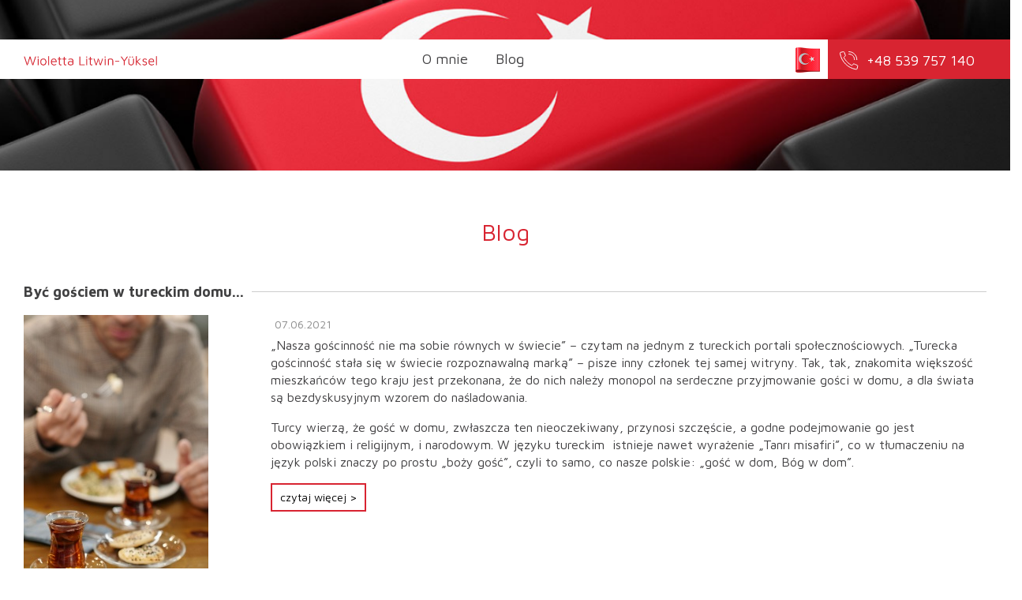

--- FILE ---
content_type: text/html; charset=UTF-8
request_url: https://www.tlumacz-tureckiego.pl/blog
body_size: 12705
content:
<!DOCTYPE html><html lang="pl"><head><meta charset="utf-8" /><title>Blog - Tłumaczenia - język turecki | Wioletta Litwin-Yuksel</title><meta name="theme-color" content="#ffffff"><meta name="keywords" content="Profesjonalne tłumaczenia z języka tureckiego na język polski i z języka polskiego na turecki. " /><meta name="viewport" content="width=device-width, initial-scale=1" /><meta property="og:image" content="https://www.tlumacz-tureckiego.pl/tlumacz/img/tlumacz_tureckiego.jpg" /><style type="text/css">﻿/* You can alter this CSS in order to give Smooth Div Scroll your own look'n'feel */ /* Invisible left hotspot */ div.scrollingHotSpotLeft { /* The hotspots have a minimum width of 100 pixels and if there is room the will grow and occupy 15% of the scrollable area (30% combined). Adjust it to your own taste. */ min-width: 75px; width: 10%; height: 100%; /* There is a big background image and it's used to solve some problems I experienced in Internet Explorer 6. */ /* background-image: url(https://www.tlumacz-tureckiego.pl/tlumacz/images/big_transparent.gif);*/ background-repeat: repeat; background-position: center center; position: absolute; z-index: 200; left: 0; /* The first url is for Firefox and other browsers, the second is for Internet Explorer */ /* cursor: url(https://www.tlumacz-tureckiego.pl/tlumacz/images/cursors/cursor_arrow_left.png), url(https://www.tlumacz-tureckiego.pl/tlumacz/images/cursors/cursor_arrow_left.cur),w-resize;*/ } /* Visible left hotspot */ div.scrollingHotSpotLeftVisible { /* background-image: url(https://www.tlumacz-tureckiego.pl/tlumacz/images/arrow_left.gif); */ background-color: #fff; background-repeat: no-repeat; opacity: 0.35; /* Standard CSS3 opacity setting */ -moz-opacity: 0.35; /* Opacity for really old versions of Mozilla Firefox (0.9 or older) */ filter: alpha(opacity = 35); /* Opacity for Internet Explorer. */ zoom: 1; /* Trigger "hasLayout" in Internet Explorer 6 or older versions */ } /* Invisible right hotspot */ div.scrollingHotSpotRight { min-width: 75px; width: 10%; height: 100%; /* background-image: url(https://www.tlumacz-tureckiego.pl/tlumacz/images/big_transparent.gif);*/ background-repeat: repeat; background-position: center center; position: absolute; z-index: 200; right: 0; /* cursor: url(https://www.tlumacz-tureckiego.pl/tlumacz/images/cursors/cursor_arrow_right.png), url(https://www.tlumacz-tureckiego.pl/tlumacz/images/cursors/cursor_arrow_right.cur),e-resize;*/ } /* Visible right hotspot */ div.scrollingHotSpotRightVisible { /* background-image: url(https://www.tlumacz-tureckiego.pl/tlumacz/images/arrow_right.gif);*/ background-color: #fff; background-repeat: no-repeat; opacity: 0.35; filter: alpha(opacity = 35); -moz-opacity: 0.35; zoom: 1; } /* The scroll wrapper is always the same width and height as the containing element (div). Overflow is hidden because you don't want to show all of the scrollable area. */ div.scrollWrapper { position: relative; overflow: hidden; width: 100%; height: 100%; } div.scrollableArea { position: relative; width: auto; height: 100%; } @font-face{font-family:'lightcase';src:url(https://www.tlumacz-tureckiego.pl/tlumacz/fonts/lightcase.eot?55356177);src:url("https://www.tlumacz-tureckiego.pl/tlumacz/fonts/lightcase.eot?55356177#iefix") format("embedded-opentype"),url(https://www.tlumacz-tureckiego.pl/tlumacz/fonts/lightcase.woff?55356177) format("woff"),url(https://www.tlumacz-tureckiego.pl/tlumacz/fonts/lightcase.ttf?55356177) format("truetype"),url("https://www.tlumacz-tureckiego.pl/tlumacz/fonts/lightcase.svg?55356177#lightcase") format("svg");font-weight:400;font-style:normal}[class*='lightcase-icon-']:before{font-family:'lightcase',sans-serif;font-style:normal;font-weight:400;speak:none;display:inline-block;text-decoration:inherit;width:1em;text-align:center;font-variant:normal;text-transform:none;line-height:1em}.lightcase-icon-play:before{content:'\e800'}.lightcase-icon-pause:before{content:'\e801'}.lightcase-icon-close:before{content:'\e802'}.lightcase-icon-prev:before{content:'\e803'}.lightcase-icon-next:before{content:'\e804'}.lightcase-icon-spin:before{content:'\e805'}@-webkit-keyframes lightcase-spin{0%{-webkit-transform:rotate(0deg);-moz-transform:rotate(0deg);-o-transform:rotate(0deg);transform:rotate(0deg)}100%{-webkit-transform:rotate(359deg);-moz-transform:rotate(359deg);-o-transform:rotate(359deg);transform:rotate(359deg)}}@-moz-keyframes lightcase-spin{0%{-webkit-transform:rotate(0deg);-moz-transform:rotate(0deg);-o-transform:rotate(0deg);transform:rotate(0deg)}100%{-webkit-transform:rotate(359deg);-moz-transform:rotate(359deg);-o-transform:rotate(359deg);transform:rotate(359deg)}}@-o-keyframes lightcase-spin{0%{-webkit-transform:rotate(0deg);-moz-transform:rotate(0deg);-o-transform:rotate(0deg);transform:rotate(0deg)}100%{-webkit-transform:rotate(359deg);-moz-transform:rotate(359deg);-o-transform:rotate(359deg);transform:rotate(359deg)}}@-ms-keyframes lightcase-spin{0%{-webkit-transform:rotate(0deg);-moz-transform:rotate(0deg);-o-transform:rotate(0deg);transform:rotate(0deg)}100%{-webkit-transform:rotate(359deg);-moz-transform:rotate(359deg);-o-transform:rotate(359deg);transform:rotate(359deg)}}@keyframes lightcase-spin{0%{-webkit-transform:rotate(0deg);-moz-transform:rotate(0deg);-o-transform:rotate(0deg);transform:rotate(0deg)}100%{-webkit-transform:rotate(359deg);-moz-transform:rotate(359deg);-o-transform:rotate(359deg);transform:rotate(359deg)}}#lightcase-case{display:none;position:fixed;z-index:2002;top:50%;left:50%;font-family:arial,sans-serif;font-size:13px;line-height:1.5;text-align:left;text-shadow:0 0 10px rgba(0,0,0,.5)}@media screen and (max-width:640px){html[data-lc-type=inline] #lightcase-case,html[data-lc-type=ajax] #lightcase-case{position:fixed!important;top:0!important;left:0!important;right:0!important;bottom:0!important;margin:0!important;padding:55px 0 70px 0;width:100%!important;height:100%!important;overflow:auto!important}}@media screen and (min-width:641px){html:not([data-lc-type=error]) #lightcase-content{position:relative;z-index:1;text-shadow:none;background-color:#fff;-webkit-box-shadow:0 0 30px rgba(0,0,0,.5);-moz-box-shadow:0 0 30px rgba(0,0,0,.5);-o-box-shadow:0 0 30px rgba(0,0,0,.5);box-shadow:0 0 30px rgba(0,0,0,.5);-webkit-backface-visibility:hidden}}@media screen and (min-width:641px){html[data-lc-type=image] #lightcase-content,html[data-lc-type=video] #lightcase-content{background-color:#333}}html[data-lc-type=inline] #lightcase-content,html[data-lc-type=ajax] #lightcase-content,html[data-lc-type=error] #lightcase-content{-webkit-box-shadow:none;-moz-box-shadow:none;-o-box-shadow:none;box-shadow:none}@media screen and (max-width:640px){html[data-lc-type=inline] #lightcase-content,html[data-lc-type=ajax] #lightcase-content,html[data-lc-type=error] #lightcase-content{position:relative!important;top:auto!important;left:auto!important;width:auto!important;height:auto!important;margin:0!important;padding:0!important;border:none!important;background:none!important}}html[data-lc-type=inline] #lightcase-content .lightcase-contentInner,html[data-lc-type=ajax] #lightcase-content .lightcase-contentInner,html[data-lc-type=error] #lightcase-content .lightcase-contentInner{-webkit-box-sizing:border-box;-moz-box-sizing:border-box;-o-box-sizing:border-box;box-sizing:border-box}@media screen and (max-width:640px){html[data-lc-type=inline] #lightcase-content .lightcase-contentInner,html[data-lc-type=ajax] #lightcase-content .lightcase-contentInner,html[data-lc-type=error] #lightcase-content .lightcase-contentInner{padding:15px}html[data-lc-type=inline] #lightcase-content .lightcase-contentInner,html[data-lc-type=inline] #lightcase-content .lightcase-contentInner>*,html[data-lc-type=ajax] #lightcase-content .lightcase-contentInner,html[data-lc-type=ajax] #lightcase-content .lightcase-contentInner>*,html[data-lc-type=error] #lightcase-content .lightcase-contentInner,html[data-lc-type=error] #lightcase-content .lightcase-contentInner>*{width:100%!important;max-width:none!important}html[data-lc-type=inline] #lightcase-content .lightcase-contentInner>*:not(iframe),html[data-lc-type=ajax] #lightcase-content .lightcase-contentInner>*:not(iframe),html[data-lc-type=error] #lightcase-content .lightcase-contentInner>*:not(iframe){height:auto!important;max-height:none!important}}@media screen and (max-width:640px){html.lightcase-isMobileDevice[data-lc-type=iframe] #lightcase-content .lightcase-contentInner iframe{overflow:auto;-webkit-overflow-scrolling:touch}}@media screen and (max-width:640px) and (min-width:641px){html[data-lc-type=image] #lightcase-content .lightcase-contentInner,html[data-lc-type=video] #lightcase-content .lightcase-contentInner{line-height:.75}}html[data-lc-type=image] #lightcase-content .lightcase-contentInner{position:relative;overflow:hidden!important}@media screen and (max-width:640px){html[data-lc-type=inline] #lightcase-content .lightcase-contentInner .lightcase-inlineWrap,html[data-lc-type=ajax] #lightcase-content .lightcase-contentInner .lightcase-inlineWrap,html[data-lc-type=error] #lightcase-content .lightcase-contentInner .lightcase-inlineWrap{position:relative!important;top:auto!important;left:auto!important;width:auto!important;height:auto!important;margin:0!important;padding:0!important;border:none!important;background:none!important}}@media screen and (min-width:641px){html:not([data-lc-type=error]) #lightcase-content .lightcase-contentInner .lightcase-inlineWrap{padding:30px;overflow:auto;-webkit-box-sizing:border-box;-moz-box-sizing:border-box;-o-box-sizing:border-box;box-sizing:border-box}}@media screen and (max-width:640px){#lightcase-content h1,#lightcase-content h2,#lightcase-content h3,#lightcase-content h4,#lightcase-content h5,#lightcase-content h6,#lightcase-content p{color:#aaa}}@media screen and (min-width:641px){#lightcase-content h1,#lightcase-content h2,#lightcase-content h3,#lightcase-content h4,#lightcase-content h5,#lightcase-content h6,#lightcase-content p{color:#333}}#lightcase-case p.lightcase-error{margin:0;font-size:17px;text-align:center;white-space:nowrap;overflow:hidden;text-overflow:ellipsis;color:#aaa}@media screen and (max-width:640px){#lightcase-case p.lightcase-error{padding:30px 0}}@media screen and (min-width:641px){#lightcase-case p.lightcase-error{padding:0}}.lightcase-open body{overflow:hidden}.lightcase-isMobileDevice .lightcase-open body{max-width:100%;max-height:100%}#lightcase-info{position:absolute;padding-top:15px}#lightcase-info #lightcase-title,#lightcase-info #lightcase-caption{margin:0;padding:0;line-height:1.5;font-weight:400;text-overflow:ellipsis}#lightcase-info #lightcase-title{font-size:17px;color:#aaa}@media screen and (max-width:640px){#lightcase-info #lightcase-title{position:fixed;top:10px;left:0;max-width:87.5%;padding:5px 15px;background:#333}}#lightcase-info #lightcase-caption{clear:both;font-size:13px;color:#aaa}#lightcase-info #lightcase-sequenceInfo{font-size:11px;color:#aaa}@media screen and (max-width:640px){.lightcase-fullScreenMode #lightcase-info{padding-left:15px;padding-right:15px}html:not([data-lc-type=image]):not([data-lc-type=video]):not([data-lc-type=flash]):not([data-lc-type=error]) #lightcase-info{position:static}}#lightcase-loading{position:fixed;z-index:9999;width:1.123em;height:auto;font-size:38px;line-height:1;text-align:center;text-shadow:none;position:fixed;z-index:2001;top:50%;left:50%;margin-top:-.5em;margin-left:-.5em;opacity:1;font-size:32px;text-shadow:0 0 15px #fff;-moz-transform-origin:50% 53%;-webkit-animation:lightcase-spin 0.5s infinite linear;-moz-animation:lightcase-spin 0.5s infinite linear;-o-animation:lightcase-spin 0.5s infinite linear;animation:lightcase-spin 0.5s infinite linear}#lightcase-loading,#lightcase-loading:focus{text-decoration:none;color:#fff;-webkit-tap-highlight-color:transparent;-webkit-transition:color,opacity,ease-in-out 0.25s;-moz-transition:color,opacity,ease-in-out 0.25s;-o-transition:color,opacity,ease-in-out 0.25s;transition:color,opacity,ease-in-out 0.25s}#lightcase-loading>span{display:inline-block;text-indent:-9999px}a[class*='lightcase-icon-']{position:fixed;z-index:9999;width:1.123em;height:auto;font-size:38px;line-height:1;text-align:center;text-shadow:none;outline:none;cursor:pointer}a[class*='lightcase-icon-'],a[class*='lightcase-icon-']:focus{text-decoration:none;color:rgba(255,255,255,.6);-webkit-tap-highlight-color:transparent;-webkit-transition:color,opacity,ease-in-out 0.25s;-moz-transition:color,opacity,ease-in-out 0.25s;-o-transition:color,opacity,ease-in-out 0.25s;transition:color,opacity,ease-in-out 0.25s}a[class*='lightcase-icon-']>span{display:inline-block;text-indent:-9999px}a[class*='lightcase-icon-']:hover{color:white;text-shadow:0 0 15px white}.lightcase-isMobileDevice a[class*='lightcase-icon-']:hover{color:#aaa;text-shadow:none}a[class*='lightcase-icon-'].lightcase-icon-close{position:fixed;top:15px;right:15px;bottom:auto;margin:0;opacity:0;outline:none}a[class*='lightcase-icon-'].lightcase-icon-prev{left:15px}a[class*='lightcase-icon-'].lightcase-icon-next{right:15px}a[class*='lightcase-icon-'].lightcase-icon-pause,a[class*='lightcase-icon-'].lightcase-icon-play{left:50%;margin-left:-.5em}@media screen and (min-width:641px){a[class*='lightcase-icon-'].lightcase-icon-pause,a[class*='lightcase-icon-'].lightcase-icon-play{opacity:0}}@media screen and (max-width:640px){a[class*='lightcase-icon-']{bottom:15px;font-size:24px}}@media screen and (min-width:641px){a[class*='lightcase-icon-']{bottom:50%;margin-bottom:-.5em}a[class*='lightcase-icon-']:hover,#lightcase-case:hover~a[class*='lightcase-icon-']{opacity:1}}#lightcase-overlay{display:none;width:100%;min-height:100%;position:fixed;z-index:2000;top:-9999px;bottom:-9999px;left:0;background:#333}@media screen and (max-width:640px){#lightcase-overlay{opacity:1!important}} [class*="col-"] { display: block; float: left; padding-left: 15px; padding-right: 15px; position: relative; width: 100%; } *, *:before, *:after { box-sizing: border-box; } .row { display: flex; flex-wrap: wrap; margin-left: -15px; margin-right: -15px; } .row:after { clear: both; content: ""; display: table; } .row.reverse { flex-direction: row-reverse; } .row.big-gap { margin-left: -45px; margin-right: -45px; } .row.big-gap [class*="col-"] { padding-left: 45px; padding-right: 45px; } .col-1 { width: 8.3333333333%; } .col-2 { width: 16.6666666667%; } .col-3 { width: 25%; } .col-4 { width: 33.3333333333%; } .col-5 { width: 41.6666666667%; } .col-6 { width: 50%; } .col-7 { width: 58.3333333333%; } .col-8 { width: 66.6666666667%; } .col-9 { width: 75%; } .col-10 { width: 83.3333333333%; } .col-11 { width: 91.6666666667%; } .col-12 { width: 100%; } @media (min-width: 361px) { .col-sm-1 { width: 8.3333333333%; } .col-sm-2 { width: 16.6666666667%; } .col-sm-3 { width: 25%; } .col-sm-4 { width: 33.3333333333%; } .col-sm-5 { width: 41.6666666667%; } .col-sm-6 { width: 50%; } .col-sm-7 { width: 58.3333333333%; } .col-sm-8 { width: 66.6666666667%; } .col-sm-9 { width: 75%; } .col-sm-10 { width: 83.3333333333%; } .col-sm-11 { width: 91.6666666667%; } .col-sm-12 { width: 100%; } } @media (min-width: 768px) { .col-md-1 { width: 8.3333333333%; } .col-md-2 { width: 16.6666666667%; } .col-md-3 { width: 25%; } .col-md-4 { width: 33.3333333333%; } .col-md-5 { width: 41.6666666667%; } .col-md-6 { width: 50%; } .col-md-7 { width: 58.3333333333%; } .col-md-8 { width: 66.6666666667%; } .col-md-9 { width: 75%; } .col-md-10 { width: 83.3333333333%; } .col-md-11 { width: 91.6666666667%; } .col-md-12 { width: 100%; } } @media (min-width: 1024px) { .col-lg-1 { width: 8.3333333333%; } .col-lg-2 { width: 16.6666666667%; } .col-lg-3 { width: 25%; } .col-lg-4 { width: 33.3333333333%; } .col-lg-5 { width: 41.6666666667%; } .col-lg-6 { width: 50%; } .col-lg-7 { width: 58.3333333333%; } .col-lg-8 { width: 66.6666666667%; } .col-lg-9 { width: 75%; } .col-lg-10 { width: 83.3333333333%; } .col-lg-11 { width: 91.6666666667%; } .col-lg-12 { width: 100%; } } @media (min-width: 1171px) { .col-xl-1 { width: 8.3333333333%; } .col-xl-2 { width: 16.6666666667%; } .col-xl-3 { width: 25%; } .col-xl-4 { width: 33.3333333333%; } .col-xl-5 { width: 41.6666666667%; } .col-xl-6 { width: 50%; } .col-xl-7 { width: 58.3333333333%; } .col-xl-8 { width: 66.6666666667%; } .col-xl-9 { width: 75%; } .col-xl-10 { width: 83.3333333333%; } .col-xl-11 { width: 91.6666666667%; } .col-xl-12 { width: 100%; } } /* ========================================================================== GLOBAL ========================================================================== */ body, html { color: #414042; font-family: "Maven Pro", sans-serif; font-size: 16px; font-style: normal; font-weight: 300; margin: 0; overflow-x: hidden; padding: 0; } .clear { clear: both; width: 100%; } *, *::after, *::before { box-sizing: border-box; } strong, h1, h2, h3, h4, h5, h6 { font-weight: 600; } img { max-width: 100%; } a, button, input, textarea, select { border-radius: 0; outline: 0; text-decoration: none; -webkit-appearance: none; -moz-appearance: none; appearance: none; } a:active, a:focus, button:active, button:focus, input:active, input:focus, textarea:active, textarea:focus, select:active, select:focus { box-shadow: none; outline: 0; text-decoration: none; } a { -moz-transition: 400ms color ease; -o-transition: 400ms color ease; -webkit-transition: 400ms color ease; transition: 400ms color ease; } a, a:link, a:visited { color: #404041; text-decoration: none; } #lightcase-nav a, #lightcase-nav a:link, #lightcase-nav a:visited { color: silver; } a.lightcase-icon-close, a.lightcase-icon-close:link, a.lightcase-icon-close:visited { color: silver; } @keyframes zoomImage { from { transform: scale(1); } to { transform: scale(1.2); } } .hidden { display: none; } .anchor { position: absolute; width: 1px; height: 1px; top: 30vh; } .container { margin: 0 auto; max-width: 1160px; position: relative; z-index: 5; } .video-container { height: 0; overflow: hidden; padding-bottom: 56.25%; padding-top: 30px; position: relative; } .video-container iframe, .video-container object, .video-container embed { height: 100%; left: 0; position: absolute; top: 0; width: 100%; } .pull-right { float: right; } .pull-left { float: left; } .table-responsive { display: block; width: 100%; overflow-x: auto; -webkit-overflow-scrolling: touch; -ms-overflow-style: -ms-autohiding-scrollbar; } .spacer { height: 60px; } .spacer.big { height: 90px; } .spacer.double { height: 120px; } ::-webkit-scrollbar { width: 8px; } ::-webkit-scrollbar-track { background: white; } ::-webkit-scrollbar-thumb { background: #d82431; } .alert { color: white; padding: 15px; } .alert-success { background-color: #56CC9D; } .alert-danger { background-color: #F3969A; } .lang { float: right; padding: 10px; } .lang img { height: 32px; } /* ========================================================================== TOP ========================================================================== */ #top { position: absolute; top: 50px; left: 0; width: 100%; background-color: white; height: 50px; z-index: 10; text-align: center; overflow: hidden; } .scrolled #top { position: fixed; top: 0; -webkit-box-shadow: 0px 1px 10px 0px #c8c8c8; -moz-box-shadow: 0px 1px 10px 0px #c8c8c8; box-shadow: 0px 1px 10px 0px #c8c8c8; } #top .logo { display: block; float: left; line-height: 50px; } #top .logo img { vertical-align: middle; } #top .menu { display: inline-block; } #top .menu a { display: inline-block; font-size: 1.125rem; color: #414042; line-height: 50px; margin: 0 15px; } #top .menu a.active { color: #d82431; } #top .phone { background-color: #d82431; color: white; display: block; font-size: 1.125rem; float: right; text-align: center; height: 50px; line-height: 50px; position: relative; padding: 0 15px; } #top .phone span { display: inline-block; vertical-align: middle; position: relative; z-index: 2; } #top .phone span.icon { height: 24px; line-height: 24px; margin-right: 5px; } #top .phone .phone-icon { stroke: white; } #top .phone::before { content: ''; display: block; position: absolute; height: 50px; width: 100vw; left: 0; top: 0; background-color: #d82431; } /* ========================================================================== HEADER ========================================================================== */ #header { height: 30vh; position: relative; overflow: hidden; } #header img { display: block; height: 100%; object-fit: cover; width: 100%; animation-name: zoomImage; animation-duration: 10s; -webkit-animation-fill-mode: forwards; /* Safari 4.0 - 8.0 */ animation-fill-mode: forwards; } #header .content { display: none; } .page-1 #header { height: 45vh; } .page-1 #header .content { display: inline !important; position: absolute; left: 0; bottom: 30px; width: 100%; } .page-1 #header .content h1 { color: white; line-height: 3.625rem; font-size: 2.5rem; font-weight: 400; text-align: center; text-shadow: 2px 2px 6px #545454; } .page-1 #header .content h1 span { color: white; font-size: 2.875rem; font-weight: 700; display: block; text-shadow: 2px 2px 6px #545454; } .page-1 #header .content h1 strong { color: #d82431; font-size: 2.875rem; text-transform: uppercase; display: block; text-shadow: 2px 2px 6px #545454; } /* ========================================================================== CONTENT SECTION ========================================================================== */ .content-section { padding-bottom: 40px; position: relative; } .content-section h2 { margin: 60px 0 30px 0; text-align: center; color: #d82431; font-weight: 400; font-size: 1.875rem; } .content-section .image { text-align: center; } .content-section .image img { display: inline-block; max-width: 100%; } .content-section .page-content { font-size: 1rem; line-height: 1.375rem; } .content-section .content { color: black; font-family: "Maven Pro", sans-serif; font-size: 1rem; line-height: 1.375rem; text-align: justify; } .content-section .content p { margin: 0 0 20px 0; } .content-section .content strong { color: #000000; font-size: 1.5rem; font-weight: 400; } .content-section .content ul { color: #000000; font-size: 1.25rem; font-weight: 400; } /* ========================================================================== BLOG ========================================================================== */ h3 { font-size: 1.125rem; overflow: hidden; } h3 span { display: inline-block; position: relative; padding: 0 10px 0 0; } h3 span::after { background-color: #cccccc; content: ''; display: block; height: 1px; margin-top: -1px; position: absolute; top: 50%; width: 1200px; right: -1200px; } .news-more { text-align: left; padding-right: 40px; } .news-more a { color: black; display: inline-block; padding: 5px 10px; border: 2px solid #d82431; font-size: 0.875rem; } .news-more a:hover { background-color: #d82431; color: white; } .news-data { font-size: 0.875rem; color: #8a8a8a; } .news-data i { margin-right: 5px; } .news-content p { margin-top: 4px; line-height: 22px; } /* ========================================================================== CONTACT ========================================================================== */ #contact { background-image: url("https://www.tlumacz-tureckiego.pl/tlumacz/img/tlumacz-tureckiego.jpg"); background-attachment: fixed; background-repeat: no-repeat; background-size: cover; text-align: center; position: relative; color: white; padding: 40px 0 60px 0; text-shadow: 2px 2px 6px #545454; } #contact a { color: white; } #contact a:hover { color: silver; } #contact .address { font-size: 1.25rem; line-height: 1.875rem; } #contact .address span { line-height: 1.25rem; } #contact .address span, #contact .address em { display: inline-block; vertical-align: baseline; } #contact .address em { color: #dbdbdb; font-style: normal; text-transform: uppercase; font-size: 0.875rem; line-height: 0.875rem; } #contact .address p.small { color: #dbdbdb; font-size: 0.875rem; line-height: 1rem !important; } /* ========================================================================== CLIENTS ========================================================================== */ #clients .header { background-color: #6d6e71; line-height: 40px; font-size: 0.875rem; color: white; text-transform: uppercase; } #clients .clients { height: 100px; line-height: 100px; } #clients .clients a { display: block; float: left; height: 100px; line-height: 100px; margin: 2px 24px 0 24px; -webkit-filter: grayscale(0%); /* Safari 6.0 - 9.0 */ filter: grayscale(0%); -moz-transition: 400ms; -o-transition: 400ms; -webkit-transition: 400ms; transition: 400ms; } #clients .clients a img { vertical-align: middle; } #clients .clients a:hover { -webkit-filter: grayscale(50%); /* Safari 6.0 - 9.0 */ filter: grayscale(50%); } /* ========================================================================== FOOTER ========================================================================== */ #footer { padding: 20px 0; line-height: 20px; font-size: 0.75rem; color: #999999; background-color: #333333; overflow: hidden; } #footer .left { float: left; } #footer .right { float: right; } #footer a { color: inherit; } #info_cookies { color: #999999; background-color: #6d6e71; font-size: 0.75rem; line-height: 16px; text-align: center; padding: 10px 0; } #info_cookies a { color: inherit; text-decoration: underline; } #info_cookies a:hover { color: white; } /* ========================================================================== RESPONSIVE ========================================================================== */ .menu-toggle { display: none; height: 50px; line-height: 50px; float: right; width: 50px; z-index: 300; padding: 0; text-transform: uppercase; transition: all 0.25s ease-in-out; -moz-transition: 400ms; -o-transition: 400ms; -webkit-transition: 400ms; transition: 400ms; } .menu-toggle .icon { display: inline-block; fill: #d82431; height: 14px; width: 14px; vertical-align: middle; position: relative; /* Align more nicely with capital letters */ top: -0.875px; } .menu-toggle .icon-menu-toggle { width: 28px; height: 28px; top: 0; } .menu-toggle .svg-menu-toggle .line { opacity: 1; transform: rotate(0) translateY(0) translateX(0); transform-origin: 14px 14px; transition: transform 0.3s ease-in-out, opacity 0.2s ease-in-out; } .menu-toggle .svg-menu-toggle .line-1 { transform-origin: 14px 35px; } .menu-toggle .svg-menu-toggle .line-3 { transform-origin: 14px 63px; } .menu-open .menu-toggle .svg-menu-toggle .line-1 { transform: rotate(45deg) translateY(0) translateX(0); } .menu-open .menu-toggle .svg-menu-toggle .line-2 { opacity: 0; } .menu-open .menu-toggle .svg-menu-toggle .line-3 { transform: rotate(-45deg) translateY(0) translateX(0); } .menu-toggle { display: none; } .xs-hidden { display: inline-block; } .xs-visible { display: none; } @media (max-width: 1280px) { .container { max-width: calc(100vw - (2 * 30px)); } .content-section::before { width: 15px; } } @media (max-width: 1023px) { #top { overflow: visible; } #top .container { max-width: 100%; padding-left: 10px; } #top .menu-toggle { display: block; } #top .menu { position: absolute; display: none; width: 100vw; left: 50%; margin-left: -50vw; top: 50px; padding: 15px 0; background-color: white; } #top .menu a { display: block; line-height: 40px; text-align: center; } #top .phone::before { width: 100%; } #header .content h1 { line-height: 3rem; font-size: 1.875rem; font-weight: 400; } #header .content h1 span { font-size: 2.25rem; font-weight: 700; } #header .content h1 strong { font-size: 2.25rem; } } @media (max-width: 767px) { #contact { background-attachment: scroll; background-repeat: no-repeat; background-size: cover; } .content-section .content ul { margin: 20px 0; } #header .content h1 { line-height: 2.625rem !important; font-size: 1.75rem !important; font-weight: 400; } #header .content h1 span { font-size: 1.875rem !important; font-weight: 700; } #header .content h1 strong { font-size: 1.625rem; } .sm-hidden { display: none !important; } } @media (max-width: 480px) { #header .content h1 { line-height: 2.5rem !important; font-size: 1.625rem !important; } #header .content h1 span { font-size: 1.75rem !important; } .xs-hidden { display: none !important; } .xs-visible { display: inline-block; } #footer .left, #footer .right { float: none; text-align: center; } } @media (max-width: 360px) { #top .logo { max-width: 140px; } #header .content h1 { line-height: 2.125rem !important; font-size: 1.25rem !important; } #header .content h1 span { font-size: 1.375rem !important; } } /*# sourceMappingURL=main.css.map */</style><link rel="icon" type="image/png" href="https://www.tlumacz-tureckiego.pl/tlumacz/favicon.png"></head><body class="page-2"><div id="top"> <div class="container"> <a href="https://www.tlumacz-tureckiego.pl" class="logo"> <img src="https://www.tlumacz-tureckiego.pl/tlumacz/img/logo-litwin.png?v=2" width="170" alt="Wioletta Litwin-Yuksel"> </a> <nav class="menu menu-default"> <a href="https://www.tlumacz-tureckiego.pl">O mnie</a> <a href="https://www.tlumacz-tureckiego.pl/blog">Blog </a> </nav> <a href="tel:+48539757140" class="phone"> <span class="icon"> <svg width="24px" height="24px" viewBox="0 0 24 24" version="1.1" xmlns="http://www.w3.org/2000/svg" xmlns:xlink="http://www.w3.org/1999/xlink"><g stroke="none" stroke-width="1" fill="none" fill-rule="evenodd">
					        <g class="icon phone-icon" stroke="#1D3667">
					            <path d="M0.66,1.67 C0.478790058,2.08999689 0.447024643,2.55941914 0.57,3 C1.44229178,7.92432254 3.80543148,12.4621093 7.34,16 C10.8565085,19.5581506 15.4055899,21.9166744 20.34,22.74 C20.7816719,22.8516663 21.2473984,22.820151 21.67,22.65 C21.8298491,22.5623008 21.9484897,22.4148988 22,22.24 L22.8,18.65 C22.8542011,18.3219058 22.7417604,17.9883319 22.5,17.76 C22.37,17.64 19.65,16.65 18.36,16.03 C17.8773924,15.7599219 17.2687441,15.8980548 16.95,16.35 L16.45,17.21 C16.2783447,17.5021585 15.9978458,17.7143307 15.67,17.8 C14.41,18.12 10.5,14.53 9.67,13.68 C8.84,12.83 5,8.81 5.35,7.55 C5.43666384,7.22263757 5.64857733,6.94248075 5.94,6.77 L6.8,6.27 C7.25142325,5.95154029 7.39321219,5.34571481 7.13,4.86 C6.61404796,3.74390399 6.19257201,2.58651764 5.87,1.4 C5.74227599,0.852959342 5.22907039,0.485161994 4.67,0.54 L1.05,1.35 C0.881670036,1.3987703 0.7407036,1.51443507 0.66,1.67 Z"></path><path d="M11.63,3.51 C13.5156892,3.51 15.3241456,4.25908713 16.6575292,5.59247079 C17.9909129,6.92585444 18.74,8.73431076 18.74,10.62" stroke-linecap="round" stroke-linejoin="round"></path><path d="M11.63,0.5 C14.3139909,0.5 16.8880525,1.56621122 18.7859206,3.46407937 C20.6837888,5.36194752 21.75,7.93600912 21.75,10.62" stroke-linecap="round" stroke-linejoin="round"></path></g>
					    </g>
					</svg></span> <span class="number xs-hidden">+48 539 757 140</span> </a> <a href="https://www.tlumacz-tureckiego.pl/tr" class="lang"><img src="https://www.tlumacz-tureckiego.pl/tlumacz/img/flags_tr.png" alt="TR" /></a> <a href="" class="menu-toggle"> <svg class="icon icon-menu-toggle" aria-hidden="true" version="1.1" xmlns="http://www.w3.org/2000/svg" xmlns:xlink="http://www.w3.org/1999/xlink" x="0px" y="0px" viewBox="0 0 100 100"><g class="svg-menu-toggle">
						<path class="line line-1" d="M5 13h90v14H5z"/><path class="line line-2" d="M5 43h90v14H5z"/><path class="line line-3" d="M5 73h90v14H5z"/></g>
				</svg></a> </div> </div> <div id="header"> <a id="header-anchor" class="anchor" href=""></a> <img src="https://www.tlumacz-tureckiego.pl/tlumacz/img/tlumacz-tureckiego.jpg" alt="Array" /> <div class="content"> <div class="container"> <h1><span>Wioletta Litwin-Yüksel</span> Tłumacz języka tureckiego </h1> </div> </div> </div> <div id="content" class="content-section"> <a id="content-anchor" class="anchor" href=""></a> <div class="container"> <div class="row"> <div class="col-md-12"> <h2>Blog</h2> </div> </div> </div> <div class="row"> <div class="col-lg-12"> <article class="page-content"> <div> <div class="container"> <div class="row"> <div class="col-md-12 col-sm-12 col-xs-12 col-12"> <div> <div class="news-content"> <a href="https://www.tlumacz-tureckiego.pl/blog/byc---gosciem---w---tureckim---domu"><h3><span>Być gościem w tureckim domu...</span></h3></a> <div class="row"> <div class="col-md-3 col-12"> <a href="https://www.tlumacz-tureckiego.pl/blog/byc---gosciem---w---tureckim---domu"> <img src="https://www.tlumacz-tureckiego.pl/thumbs/uploads/editor/images/aktualnosci/byc-gosciem-w-tureckim-domu_390_350.jpg"> </a> </div> <div class="col-md-9 col-12"> <span class="news-data"><i class="fa fa-calendar"></i> 07.06.2021</span> <article><p>„Nasza gościnność nie ma sobie równych w świecie” – czytam na jednym z tureckich portali społecznościowych. „Turecka gościnność stała się w świecie rozpoznawalną marką” – pisze inny członek tej samej witryny. Tak, tak, znakomita większość mieszkańców tego kraju jest przekonana, że do nich należy monopol na serdeczne przyjmowanie gości w domu, a dla świata są bezdyskusyjnym wzorem do naśladowania.</p> <p>Turcy wierzą, że gość w domu, zwłaszcza ten nieoczekiwany, przynosi szczęście, a godne podejmowanie go jest obowiązkiem i religijnym, i narodowym. W języku tureckim &nbsp;istnieje nawet wyrażenie „Tanrı misafiri”, co w tłumaczeniu na język polski znaczy po prostu „boży gość”, czyli to samo, co nasze polskie: „gość w dom, Bóg w dom”.</p> </article> <div class="news-more"> <a href="https://www.tlumacz-tureckiego.pl/blog/byc---gosciem---w---tureckim---domu" class="timeline-btn">czytaj więcej ></a> </div> </div> </div> </div> <div class="news-content"> <a href="https://www.tlumacz-tureckiego.pl/blog/terapeutyczne---seriale--2"><h3><span>Terapeutyczne seriale </span></h3></a> <div class="row"> <div class="col-md-3 col-12"> <a href="https://www.tlumacz-tureckiego.pl/blog/terapeutyczne---seriale--2"> <img src="https://www.tlumacz-tureckiego.pl/thumbs/uploads/editor/images/aktualnosci/proba-2_390_350.jpg"> </a> </div> <div class="col-md-9 col-12"> <span class="news-data"><i class="fa fa-calendar"></i> 26.02.2021</span> <article><p>Piątek wieczór w Turcji. Na palnikach kuchennych w tradycyjnych podwójnych czajnikach parzy się aromatyczna herbata, a panie domu rozdzielają do małych miseczek suszone ziarna słonecznika, pestki dyni i <em>leblebi</em>, czyli prażoną ciecierzycę. Za chwilę członkowie tureckich rodzin zasiądą przed telewizorami i popijając przygotowaną przekąskę gorącą herbatą, wbiją wzrok w odbiorniki telewizyjne. Przez najbliższe godziny, aż do północy, będą śledzić losy bohaterów serialu.</p> </article> <div class="news-more"> <a href="https://www.tlumacz-tureckiego.pl/blog/terapeutyczne---seriale--2" class="timeline-btn">czytaj więcej ></a> </div> </div> </div> </div> <div class="news-content"> <a href="https://www.tlumacz-tureckiego.pl/blog/przyszlosc-zapisana-w-fusach"><h3><span>Przyszłość zapisana w fusach…</span></h3></a> <div class="row"> <div class="col-md-3 col-12"> <a href="https://www.tlumacz-tureckiego.pl/blog/przyszlosc-zapisana-w-fusach"> <img src="https://www.tlumacz-tureckiego.pl/thumbs/uploads/editor/images/aktualnosci/turkish-coffee-1021286_1920-1_390_350.jpg"> </a> </div> <div class="col-md-9 col-12"> <span class="news-data"><i class="fa fa-calendar"></i> 30.11.2020</span> <article><p style="text-align:justify"><span style="font-family:">Takiego obrotu sprawy pani Arzu nie przewidziała, mimo że od lat już zajmowała się wróżeniem z fusów kawy w jednej ze stambulskich kawiarni i podobno skutecznie przepowiadała gościom przyszłość. Zwyczajnie nie przyszło jej do głowy, że sędzia, którego podczas rozprawy poinformowała o tym, iż trudni się wróżeniem z fusów kawy, złoży zawiadomienie o popełnieniu przez nią przestępstwa.&nbsp;<o:p></o:p></span></p> <p style="text-align:justify"><span style="font-size:10.0pt;font-family:"><o:p></o:p></span></p> </article> <div class="news-more"> <a href="https://www.tlumacz-tureckiego.pl/blog/przyszlosc-zapisana-w-fusach" class="timeline-btn">czytaj więcej ></a> </div> </div> </div> </div> <div class="news-content"> <a href="https://www.tlumacz-tureckiego.pl/blog/ostatni-pociag-ze-stambulu-"><h3><span>Ostatni pociąg ze Stambułu </span></h3></a> <div class="row"> <div class="col-md-3 col-12"> <a href="https://www.tlumacz-tureckiego.pl/blog/ostatni-pociag-ze-stambulu-"> <img src="https://www.tlumacz-tureckiego.pl/thumbs/uploads/editor/images/aktualnosci/Hanzadesultan_390_350.jpg"> </a> </div> <div class="col-md-9 col-12"> <span class="news-data"><i class="fa fa-calendar"></i> 05.11.2020</span> <article><p>Jest 10 października 1950 roku. Na jednym z paryskich ringów do walki staje dwudziestopięcioletni Cengiz Efendi. Postawa, ruchy i nieugiętość w oczach sportowca budzi respekt. Mimo to przeciwnik atakuje bezlitośnie. Cengiz Efendi po kilkunastu minutach zostaje znokautowany. Ciosy w głowę okazują się śmiertelne. Historia jakich wiele w dziejach bokserskiego sportu. Toteż nie byłoby w niej nic dziwnego, gdyby nie fakt, że ten młody sportowiec tureckiego pochodzenia to nikt inny jak książę, wnuczek sułtana Abdülmecida z dynastii Osmanów, która przez ponad 600 lat rządziła jednym z największych imperiów świata. Ale jeszcze bardziej zaskakujący może być fakt, że Cengiz Efendi walczył na ringu dla zarobku, gdyż pensja, jaką otrzymywał za pracę w paryskiej fabryce Renault, nie wystarczała na godne życie.</p> </article> <div class="news-more"> <a href="https://www.tlumacz-tureckiego.pl/blog/ostatni-pociag-ze-stambulu-" class="timeline-btn">czytaj więcej ></a> </div> </div> </div> </div> <div class="news-content"> <a href="https://www.tlumacz-tureckiego.pl/blog/pulpety-z-wiezy-babel"><h3><span>Pulpety z wieży Babel</span></h3></a> <div class="row"> <div class="col-md-3 col-12"> <a href="https://www.tlumacz-tureckiego.pl/blog/pulpety-z-wiezy-babel"> <img src="https://www.tlumacz-tureckiego.pl/thumbs/uploads/editor/images/aktualnosci/raw-meat-3716962_1920_390_350.jpg"> </a> </div> <div class="col-md-9 col-12"> <span class="news-data"><i class="fa fa-calendar"></i> 15.10.2020</span> <article><p>Trudno im się oprzeć, ba, niezwykle łatwo się od nich uzależnić… „Czi kofte” [tur. <em>Ç</em>iǧ köfte], czyli tłumacząc z języka tureckiego „surowe pulpety”, to przekąska z drobnej kaszy bulgur zmieszanej z przyprawami, zawinięta najczęściej w liść sałaty. Łatwość wykonania, niesamowity smak i niewymagający talerzy i sztućców serwis sprawiły, że czi kofte są nie tylko stałym elementem „ulicznego jedzenia” w Turcji, ale także głównym bohaterem powszechnych w tym kraju „czi kofte partisi”. „Imprezy z surowymi pulpetami”, bo to chyba najtrafniejsze tłumaczenie z języka tureckiego powyższej nazwy, organizowane są wszędzie, o każdej porze, w różnej konfiguracji.&nbsp;</p> </article> <div class="news-more"> <a href="https://www.tlumacz-tureckiego.pl/blog/pulpety-z-wiezy-babel" class="timeline-btn">czytaj więcej ></a> </div> </div> </div> </div> <div class="news-content"> <a href="https://www.tlumacz-tureckiego.pl/blog/posilek-na-wieszaku-czyli-askida-yemek-var"><h3><span>„Posiłek na wieszaku” czyli „Askıda yemek var"</span></h3></a> <div class="row"> <div class="col-md-3 col-12"> <a href="https://www.tlumacz-tureckiego.pl/blog/posilek-na-wieszaku-czyli-askida-yemek-var"> <img src="https://www.tlumacz-tureckiego.pl/thumbs/uploads/editor/images/aktualnosci/posilek_na_wieszaku_390_350.jpg"> </a> </div> <div class="col-md-9 col-12"> <span class="news-data"><i class="fa fa-calendar"></i> 09.10.2020</span> <article><p>Do pana Abdulkadira, sprzedawcy simitów, czyli tureckich sezamowych obwarzanków na nadbrzeżu Eminonu w Stambule, podchodzi staruszek. Pan Abdulkadir, podaje mu pachnącego obwarzanka. Nie bierze pieniędzy. „Dziadku wystarczy Ci jeden?”- pyta sprzedawca. Staruszek kiwa delikatnie głową i odchodzi. Za nim do straganu ustawia się młoda dziewczyna, pewnie studentka. „Jednego obwarzanka dla mnie i jednego na wieszak poproszę” wyrzuca z siebie szybko słowa i podaje odliczone pieniądze. Rachunek się wyrównał, pomyślałam.</p> </article> <div class="news-more"> <a href="https://www.tlumacz-tureckiego.pl/blog/posilek-na-wieszaku-czyli-askida-yemek-var" class="timeline-btn">czytaj więcej ></a> </div> </div> </div> </div> <div class="news-content"> <a href="https://www.tlumacz-tureckiego.pl/blog/czy-turcy-kochaja-zwierzeta"><h3><span>Czy Turcy kochają zwierzęta? </span></h3></a> <div class="row"> <div class="col-md-3 col-12"> <a href="https://www.tlumacz-tureckiego.pl/blog/czy-turcy-kochaja-zwierzeta"> <img src="https://www.tlumacz-tureckiego.pl/thumbs/uploads/editor/images/aktualnosci/wpis-6_390_350.jpg"> </a> </div> <div class="col-md-9 col-12"> <span class="news-data"><i class="fa fa-calendar"></i> 28.09.2020</span> <article><p>Każdego roku w zimie media społecznościowe obiegają zdjęcia z Turcji, na których fotograf uwiecznił bezpańskie psy leżące podczas mrozów na przygotowanych dla nich posłaniach w centrum handlowym, albo zdjęcie zwiniętego w kłębek psa śpiącego na siedzeniu autobusu miejskiego. Lub też zdjęcie pracownika sklepu podającego kotu ulicznemu kawałek mięsa. Pod postami tysiące lajków i komentarzy z wyrazami sympatii i uznania dla mieszkańców Turcji. „Część tureckiego społeczeństwa jest wrażliwa na krzywdę zwierząt i stara się polepszyć ich los” – tłumaczy mi mój znajomy Turek, któremu pokazuję jedno z takich zdjęć – „ale też dużo jest zwyrodnialców, których prawo nadal nie karze”.</p> </article> <div class="news-more"> <a href="https://www.tlumacz-tureckiego.pl/blog/czy-turcy-kochaja-zwierzeta" class="timeline-btn">czytaj więcej ></a> </div> </div> </div> </div> <div class="news-content"> <a href="https://www.tlumacz-tureckiego.pl/blog/uprzejmy-jak-turek"><h3><span>Uprzejmy jak...Turek?</span></h3></a> <div class="row"> <div class="col-md-3 col-12"> <a href="https://www.tlumacz-tureckiego.pl/blog/uprzejmy-jak-turek"> <img src="https://www.tlumacz-tureckiego.pl/thumbs/uploads/editor/images/aktualnosci/wpis-5_390_350.jpg"> </a> </div> <div class="col-md-9 col-12"> <span class="news-data"><i class="fa fa-calendar"></i> 20.09.2020</span> <article><p>Jedna ze znanych wyszukiwarek lotów, przeprowadziła wśród użytkowników ankietę, w której zapytano o najmniej uprzejmą narodowość. Turcy znaleźli się w tym rankingu na dziesiątym miejscu. To niezły wynik, ale szczerze mówiąc sami Turcy są nim zapewne nieco zaskoczeni. Koleżanka Turczynka, z którą podzieliłam się tą wiadomością, odpowiedziała z oburzeniem: „Pokaż mi naród, który byłby tak uprzejmy jak my. Przecież nawet w języku potocznym mamy skostniałe wyrażenia, które czynią z nas miłymi ludzi”.</p> <p>&nbsp;</p> </article> <div class="news-more"> <a href="https://www.tlumacz-tureckiego.pl/blog/uprzejmy-jak-turek" class="timeline-btn">czytaj więcej ></a> </div> </div> </div> </div> <div class="news-content"> <a href="https://www.tlumacz-tureckiego.pl/blog/wszystko-zostaje-w-tureckiej-rodzinie"><h3><span>Wszystko zostaje w tureckiej rodzinie…</span></h3></a> <div class="row"> <div class="col-md-3 col-12"> <a href="https://www.tlumacz-tureckiego.pl/blog/wszystko-zostaje-w-tureckiej-rodzinie"> <img src="https://www.tlumacz-tureckiego.pl/thumbs/uploads/editor/images/aktualnosci/turecka-rodzina_390_350.jpg"> </a> </div> <div class="col-md-9 col-12"> <span class="news-data"><i class="fa fa-calendar"></i> 20.08.2020</span> <article><p>Dla nas Polaków, przyzwyczajonych do tego, że każda starsza kobieta jest po prostu „panią”, a każdy starszy mężczyzna „panem”, nazewnictwo stopnia relacji i pokrewieństwa w społeczeństwie tureckim może być niemałym szokiem kulturowym, a odnalezienie się w tym gąszczu tytułów – nie lada wyzwaniem. Toteż cudzoziemiec musi się nieźle nagimnastykować, żeby zrozumieć kto jest kim w tej wielkiej tureckiej rodzinie.</p> </article> <div class="news-more"> <a href="https://www.tlumacz-tureckiego.pl/blog/wszystko-zostaje-w-tureckiej-rodzinie" class="timeline-btn">czytaj więcej ></a> </div> </div> </div> </div> <div class="news-content"> <a href="https://www.tlumacz-tureckiego.pl/blog/piec-powodow_-dla-ktorych-warto-wybrac-sie-do-turcji_"><h3><span>Pięć powodów, dla których warto wybrać się do Turcji.</span></h3></a> <div class="row"> <div class="col-md-3 col-12"> <a href="https://www.tlumacz-tureckiego.pl/blog/piec-powodow_-dla-ktorych-warto-wybrac-sie-do-turcji_"> <img src="https://www.tlumacz-tureckiego.pl/thumbs/uploads/editor/images/aktualnosci/dlaczego-warto-wybrac-sie-do-turcji_390_350.jpg"> </a> </div> <div class="col-md-9 col-12"> <span class="news-data"><i class="fa fa-calendar"></i> 13.08.2020</span> <article><p>Stało się! Wznowione zostały bezpośrednie loty z Polski do Turcji. Na mocy nowego rozporządzenia wracający z Turcji turyści, nie będą musieli odbywać dwutygodniowej kwarantanny. Mnie nie trzeba było długo namawiać. Spakowałam walizkę i oto jestem. To co zastałam w Turcji po przyjeździe to spokój, cisza, brak tłumów przez zabytkami, dużo miejsca na plażach i jak zwykle uśmiechnięci, gościnni mieszkańcy. Śmiem twierdzić, że jest to najlepszy czas, na zwiedzanie Turcji. A powody? Jest ich całe mnóstwo, podam jednak te najważniejsze.</p> </article> <div class="news-more"> <a href="https://www.tlumacz-tureckiego.pl/blog/piec-powodow_-dla-ktorych-warto-wybrac-sie-do-turcji_" class="timeline-btn">czytaj więcej ></a> </div> </div> </div> </div> <div class="news-content"> <a href="https://www.tlumacz-tureckiego.pl/blog/tureckiego-jezyka-tlumaczem-jestem-jak-zrozumiec-gdy-ktos-do-nas-mowi-od-konca"><h3><span>"Tureckiego języka tłumaczem jestem" – jak zrozumieć, gdy ktoś do nas mówi od końca?</span></h3></a> <div class="row"> <div class="col-md-3 col-12"> <a href="https://www.tlumacz-tureckiego.pl/blog/tureckiego-jezyka-tlumaczem-jestem-jak-zrozumiec-gdy-ktos-do-nas-mowi-od-konca"> <img src="https://www.tlumacz-tureckiego.pl/thumbs/uploads/editor/images/aktualnosci/-jak-zrozumiec-gdy-ktos-do-nas-mowi-od-konca_390_350.jpg"> </a> </div> <div class="col-md-9 col-12"> <span class="news-data"><i class="fa fa-calendar"></i> 06.08.2020</span> <article><p>Podczas prowadzonej przeze mnie lekcji języka polskiego dla cudzoziemców w klasie skupiającej osoby różnych narodowości, jeden z moich tureckich uczniów zapytał z rezygnacją w głosie: „Dlaczego mówicie wszystko na odwrót?”.</p> </article> <div class="news-more"> <a href="https://www.tlumacz-tureckiego.pl/blog/tureckiego-jezyka-tlumaczem-jestem-jak-zrozumiec-gdy-ktos-do-nas-mowi-od-konca" class="timeline-btn">czytaj więcej ></a> </div> </div> </div> </div> <div class="news-content"> <a href="https://www.tlumacz-tureckiego.pl/blog/filizanka-kawy-po-turecku-czyli-o-slowach-pochodzenia-tureckiego-w-jezyku-polskim"><h3><span>Filiżanka kawy po turecku, czyli o słowach pochodzenia tureckiego w języku polskim</span></h3></a> <div class="row"> <div class="col-md-3 col-12"> <a href="https://www.tlumacz-tureckiego.pl/blog/filizanka-kawy-po-turecku-czyli-o-slowach-pochodzenia-tureckiego-w-jezyku-polskim"> <img src="https://www.tlumacz-tureckiego.pl/thumbs/uploads/editor/images/aktualnosci/kawa_dywan_390_350.jpg"> </a> </div> <div class="col-md-9 col-12"> <span class="news-data"><i class="fa fa-calendar"></i> 30.07.2020</span> <article><p>Moja znajoma, właścicielka małej księgarni mówi, że co roku notuje większą sprzedaż rozmówek polsko - tureckich, książek i kursów języka tureckiego. Uczą się podróżnicy, uczniowie wyjeżdżający do Turcji w ramach programu Erasmus, biznesmeni, a także miłośnicy „Wiecznej miłości”, „Wspaniałego Stulecia” czy „Narzeczonej ze Stambułu”.</p> </article> <div class="news-more"> <a href="https://www.tlumacz-tureckiego.pl/blog/filizanka-kawy-po-turecku-czyli-o-slowach-pochodzenia-tureckiego-w-jezyku-polskim" class="timeline-btn">czytaj więcej ></a> </div> </div> </div> </div> </div> </div> </div> </div></div> </article> </div> </div> </div> </div> <div id="contact"> <a id="contact-anchor" class="anchor" href=""></a> <div class="container"> <div class="row"> <div class="col-md-12"> <h2>Zapraszam do kontaktu</h2> </div> </div> <div class="row"> <div class="col-md-12"> <article class="address"> <h3>Wioletta Litwin-Yüksel</h3> <em>Telefon</em> <span><a href="tel:+48539757140">+48 539 757 140</a></span><br /> <em>E-mail</em>  <span><a href="mailto:wiolettalitwin@yahoo.com">wiolettalitwin@yahoo.com</a></span><br /> </article> </div> </div> </div> </div> <div id="clients"> <div class="header"> <div class="container"> Nasi partnerzy: </div> </div> <div class="clients"> <a href="http://www.zespoltlumaczy.pl" target="_blank"><img src="https://www.tlumacz-tureckiego.pl/tlumacz/img/logos/zespoltlumaczy_pl.jpg" alt="zespoltlumaczy.pl" height="100px" /></a> <a href="http://www.litwin.rzeszow.pl" target="_blank"><img src="https://www.tlumacz-tureckiego.pl/tlumacz/img/logos/litwin_rzeszow_pl.jpg" alt="litwin.rzeszow.pl" height="100px" /></a> <a href="http://www.effectivemeblog.pl" target="_blank"><img src="https://www.tlumacz-tureckiego.pl/tlumacz/img/logos/effectivemeblog_pl.jpg" alt="effectivemeblog.pl" height="100px" /></a> <a href="http://www.zespoltlumaczy.pl" target="_blank"><img src="https://www.tlumacz-tureckiego.pl/tlumacz/img/logos/zespoltlumaczy_pl.jpg" alt="zespoltlumaczy.pl" height="100px" /></a> <a href="http://www.litwin.rzeszow.pl" target="_blank"><img src="https://www.tlumacz-tureckiego.pl/tlumacz/img/logos/litwin_rzeszow_pl.jpg" alt="litwin.rzeszow.pl" height="100px" /></a> <a href="http://www.effectivemeblog.pl" target="_blank"><img src="https://www.tlumacz-tureckiego.pl/tlumacz/img/logos/effectivemeblog_pl.jpg" alt="effectivemeblog.pl" height="100px" /></a> <a href="http://www.zespoltlumaczy.pl" target="_blank"><img src="https://www.tlumacz-tureckiego.pl/tlumacz/img/logos/zespoltlumaczy_pl.jpg" alt="zespoltlumaczy.pl" height="100px" /></a> <a href="http://www.litwin.rzeszow.pl" target="_blank"><img src="https://www.tlumacz-tureckiego.pl/tlumacz/img/logos/litwin_rzeszow_pl.jpg" alt="litwin.rzeszow.pl" height="100px" /></a> <a href="http://www.effectivemeblog.pl" target="_blank"><img src="https://www.tlumacz-tureckiego.pl/tlumacz/img/logos/effectivemeblog_pl.jpg" alt="effectivemeblog.pl" height="100px" /></a> <a href="http://www.zespoltlumaczy.pl" target="_blank"><img src="https://www.tlumacz-tureckiego.pl/tlumacz/img/logos/zespoltlumaczy_pl.jpg" alt="zespoltlumaczy.pl" height="100px" /></a> <a href="http://www.litwin.rzeszow.pl" target="_blank"><img src="https://www.tlumacz-tureckiego.pl/tlumacz/img/logos/litwin_rzeszow_pl.jpg" alt="litwin.rzeszow.pl" height="100px" /></a> <a href="http://www.effectivemeblog.pl" target="_blank"><img src="https://www.tlumacz-tureckiego.pl/tlumacz/img/logos/effectivemeblog_pl.jpg" alt="effectivemeblog.pl" height="100px" /></a> <a href="http://www.zespoltlumaczy.pl" target="_blank"><img src="https://www.tlumacz-tureckiego.pl/tlumacz/img/logos/zespoltlumaczy_pl.jpg" alt="zespoltlumaczy.pl" height="100px" /></a> <a href="http://www.litwin.rzeszow.pl" target="_blank"><img src="https://www.tlumacz-tureckiego.pl/tlumacz/img/logos/litwin_rzeszow_pl.jpg" alt="litwin.rzeszow.pl" height="100px" /></a> <a href="http://www.effectivemeblog.pl" target="_blank"><img src="https://www.tlumacz-tureckiego.pl/tlumacz/img/logos/effectivemeblog_pl.jpg" alt="effectivemeblog.pl" height="100px" /></a> <a href="http://www.zespoltlumaczy.pl" target="_blank"><img src="https://www.tlumacz-tureckiego.pl/tlumacz/img/logos/zespoltlumaczy_pl.jpg" alt="zespoltlumaczy.pl" height="100px" /></a> <a href="http://www.litwin.rzeszow.pl" target="_blank"><img src="https://www.tlumacz-tureckiego.pl/tlumacz/img/logos/litwin_rzeszow_pl.jpg" alt="litwin.rzeszow.pl" height="100px" /></a> <a href="http://www.effectivemeblog.pl" target="_blank"><img src="https://www.tlumacz-tureckiego.pl/tlumacz/img/logos/effectivemeblog_pl.jpg" alt="effectivemeblog.pl" height="100px" /></a> <a href="http://www.zespoltlumaczy.pl" target="_blank"><img src="https://www.tlumacz-tureckiego.pl/tlumacz/img/logos/zespoltlumaczy_pl.jpg" alt="zespoltlumaczy.pl" height="100px" /></a> <a href="http://www.litwin.rzeszow.pl" target="_blank"><img src="https://www.tlumacz-tureckiego.pl/tlumacz/img/logos/litwin_rzeszow_pl.jpg" alt="litwin.rzeszow.pl" height="100px" /></a> <a href="http://www.effectivemeblog.pl" target="_blank"><img src="https://www.tlumacz-tureckiego.pl/tlumacz/img/logos/effectivemeblog_pl.jpg" alt="effectivemeblog.pl" height="100px" /></a> <a href="http://www.zespoltlumaczy.pl" target="_blank"><img src="https://www.tlumacz-tureckiego.pl/tlumacz/img/logos/zespoltlumaczy_pl.jpg" alt="zespoltlumaczy.pl" height="100px" /></a> <a href="http://www.litwin.rzeszow.pl" target="_blank"><img src="https://www.tlumacz-tureckiego.pl/tlumacz/img/logos/litwin_rzeszow_pl.jpg" alt="litwin.rzeszow.pl" height="100px" /></a> <a href="http://www.effectivemeblog.pl" target="_blank"><img src="https://www.tlumacz-tureckiego.pl/tlumacz/img/logos/effectivemeblog_pl.jpg" alt="effectivemeblog.pl" height="100px" /></a> <a href="http://www.zespoltlumaczy.pl" target="_blank"><img src="https://www.tlumacz-tureckiego.pl/tlumacz/img/logos/zespoltlumaczy_pl.jpg" alt="zespoltlumaczy.pl" height="100px" /></a> <a href="http://www.litwin.rzeszow.pl" target="_blank"><img src="https://www.tlumacz-tureckiego.pl/tlumacz/img/logos/litwin_rzeszow_pl.jpg" alt="litwin.rzeszow.pl" height="100px" /></a> <a href="http://www.effectivemeblog.pl" target="_blank"><img src="https://www.tlumacz-tureckiego.pl/tlumacz/img/logos/effectivemeblog_pl.jpg" alt="effectivemeblog.pl" height="100px" /></a> </div> </div> <div id="footer"> <div class="container"> <div class="left">Copyright &copy; 2020-2026 Wioletta Litwin-Yuksel</div> <div class="right"> Made by <a href="https://www.mangomedia.pl">mangomedia.pl</a> </div> </div> </div> <script src="https://www.tlumacz-tureckiego.pl/tlumacz/js/jquery.min.js" type="application/javascript"></script>
    <script src="https://www.tlumacz-tureckiego.pl/tlumacz/js/jquery-ui-1.10.3.custom.min.js" type="application/javascript"></script>
    <script src="https://www.tlumacz-tureckiego.pl/tlumacz/js/jquery.mousewheel.min.js" type="application/javascript"></script>
    <script src="https://www.tlumacz-tureckiego.pl/tlumacz/js/jquery.smoothdivscroll-1.3-min.js" type="application/javascript"></script>
	<script src="https://www.tlumacz-tureckiego.pl/tlumacz/js/jquery.easings.min.js" type="application/javascript"></script>
	<script src="https://www.tlumacz-tureckiego.pl/tlumacz/js/slick.min.js" type="application/javascript"></script>
	<script src="https://www.tlumacz-tureckiego.pl/tlumacz/js/plugins.js" type="application/javascript"></script>
    <script src="https://www.tlumacz-tureckiego.pl/tlumacz/js/waypoints.min.js" type="application/javascript"></script>
    <script src="https://www.tlumacz-tureckiego.pl/tlumacz/js/inview.min.js" type="application/javascript"></script>
    <script src="https://www.tlumacz-tureckiego.pl/tlumacz/js/jquery.paroller.min.js" type="application/javascript"></script>
    <script src="https://www.tlumacz-tureckiego.pl/tlumacz/js/lightcase.js" type="application/javascript"></script>
	<script src="https://www.tlumacz-tureckiego.pl/tlumacz/js/main.js?v2" type="application/javascript"></script>
	<script type="text/javascript">
WebFontConfig = {
google: { families: [ 'Maven+Pro:400,500,700&amp;subset=latin-ext' ] }
};
(function() {
var wf = document.createElement('script');
wf.src = ('https:' == document.location.protocol ? 'https' : 'http') +
'://ajax.googleapis.com/ajax/libs/webfont/1.5.18/webfont.js';
wf.type = 'text/javascript';
wf.async = 'true';
var s = document.getElementsByTagName('script')[0];
s.parentNode.insertBefore(wf, s);
})();</script>

    
        
</body></html>

--- FILE ---
content_type: application/javascript; charset=utf-8
request_url: https://www.tlumacz-tureckiego.pl/tlumacz/js/main.js?v2
body_size: 688
content:
(function($){

	$(function() {

		let $body = $('body');

		let $logos = $('.clients');
		
		$logos.smoothDivScroll({
			autoScrollingMode: 'always',
			autoScrollingDirection: 'endlessLoopRight',
			autoScrollingStep: 1,
			autoScrollingInterval: 25
		});

		$logos.on('mouseover', function () {
			$logos.smoothDivScroll('stopAutoScrolling');
		}).on('mouseout', function () {
			$logos.smoothDivScroll('startAutoScrolling');
		});

		$logos.smoothDivScroll('startAutoScrolling');
		
		$body.on('click', '.menu-toggle', function(e){
			e.preventDefault();
			$body.toggleClass('menu-open');
			$('.menu').slideToggle();
		});
		
		$('#gallery').slick({	
			prevArrow: '<a href="" class="prev-arrow"></a>',
			nextArrow: '<a href="" class="next-arrow"></a>',
			slidesToShow: 4,
			slidesToScroll: 4,
			arrows: true,
			dots: false,
  			infinite: false,
			responsive: [
				{
					breakpoint: 1024,
					settings: {
						slidesToShow: 3,
						slidesToScroll: 3
					}
				},
				{
					breakpoint: 600,
					settings: {
						slidesToShow: 2,
						slidesToScroll: 2
					}
				},
				{
					breakpoint: 480,
					settings: {
						slidesToShow: 1,
						slidesToScroll: 1
					}
				}
			]
		});
		
		$('.light-link').lightcase({
			maxWidth: 1600,
			maxHeight: 1200,
			disableShrink: false,
			shrinkFactor: 1.0
		});

		$('.scroll-to').on('click', function(e){
			e.preventDefault();
			var target = $(this).attr('href');
			var offset = $(target).length ? $(target).offset() : {left:0,top:0};
			$('html, body').stop().animate({scrollTop: offset.top - 100}, 800);
			$body.removeClass('menu-open');
			if (window.innerWidth < 1024) {
				$('.menu').slideUp();				
			}

		});	

		var menu = {
			'#header-anchor': '#menu-header',
			'#content-anchor': '#menu-content',
			'#contact-anchor': '#menu-contact'
		};

		for (var section in menu) {
			var item = menu[section];

			(function(menu_item, page_section){
				
				var inview = new Waypoint.Inview({
					element: $(page_section)[0],
					entered: function(direction) {
						$('.menu a').removeClass('active');
						$(menu_item).addClass('active');
					},
				});

			})(item, section);
		}
		
		let pageScrolled,
			scrollTop;

		$(window).on('scroll', function(){
			scrollTop = $(window).scrollTop();

			if (scrollTop >= 50 && !pageScrolled) {
				$body.addClass('scrolled');
				pageScrolled = !pageScrolled;
			} else if (scrollTop < 50 && pageScrolled) {
				$body.removeClass('scrolled');
				pageScrolled = !pageScrolled;
			}
		});		

		$('.form-group-input-wrapper').inputPlaceholder();
        $('.contact-form').formValidate({
			errorClass: 'has-error'
        });
        
        $('.my-paroller').paroller();	
		
	});

})(jQuery);

--- FILE ---
content_type: application/javascript; charset=utf-8
request_url: https://www.tlumacz-tureckiego.pl/tlumacz/js/plugins.js
body_size: 426
content:
(function(){

	function validateEmail(email) {
		var regEx = /^[_a-z0-9-]+(\.[_a-z0-9-]+)*@[a-z0-9-]+(\.[a-z0-9-]+)*(\.[a-z]{2,4})$/;
		return (!regEx.test(email)) ? 0 : 1;
	}

	$.fn.inputPlaceholder = function() {

		return this.each(function() {

			var $wrapper = $(this),
			$input = $wrapper.find('.form-control'),
			$placeholder = $('<span>').addClass('placeholder').text($input.attr('placeholder'));

			$input
			.after($placeholder)
			.attr('placeholder', '')
			.on('focus', function() {
				$wrapper.addClass('active');
			})
			.on('focusout', function() {
				if ($input.val().length) {
					$wrapper.addClass('active');
				} else {
					$wrapper.removeClass('active');
				}
			})
			.trigger('focusout');
		});

	};

	$.fn.formValidate = function(options) {

		var settings = {
			errorClass: 'error'
		}

		if (typeof options !== 'undefined') {
			$.extend(settings, options);
		}

		var $form = this,
			$required = $form.find('.required');

		$required.on('change', function() {
			var $this = $(this),
				$input = $this.is('.checkbox') ? $this.find('[type="checkbox"]') : $this;
			
			$input.closest('.form-group').removeClass(settings.errorClass);
			
			if ($input.attr('type') === 'checkbox' && !$input.is(':checked')) {
				$input.closest('.form-group').addClass(settings.errorClass);
			} else if ($input.attr('type') !== 'checkbox' && $input.val().length == 0) {
				$input.closest('.form-group').addClass(settings.errorClass);
			} else if ($input.attr('type') === 'email' && !validateEmail($input.val())) {
				$input.closest('.form-group').addClass(settings.errorClass);
			} 
		});

		$form.on('submit', function() {
			var result = true;
			$form.find('.' + settings.errorClass).removeClass(settings.errorClass);

			$form.find('.alert').remove();

			$required.each(function() {
				var $this = $(this),
					$input = $this.is('.checkbox') ? $this.find('[type="checkbox"]') : $this;

				if ($input.attr('type') === 'checkbox' && !$input.is(':checked')) {
					result = false;
					$input.closest('.form-group').addClass(settings.errorClass);
				} else if ($input.attr('type') !== 'checkbox' && $input.val().length == 0) {
					result = false;
					$input.closest('.form-group').addClass(settings.errorClass);
				} else if ($input.attr('type') === 'email' && !validateEmail($input.val())) {
					result = false;
					$input.closest('.form-group').addClass(settings.errorClass);
				} 
			});

			if (!result) {
				$form.prepend('<div class="alert alert-danger">' + 'Wypełnij wszystkie pola.' + '</div>');
			}

			return result;
		});

		return this;

	};

})(jQuery);// JavaScript Document